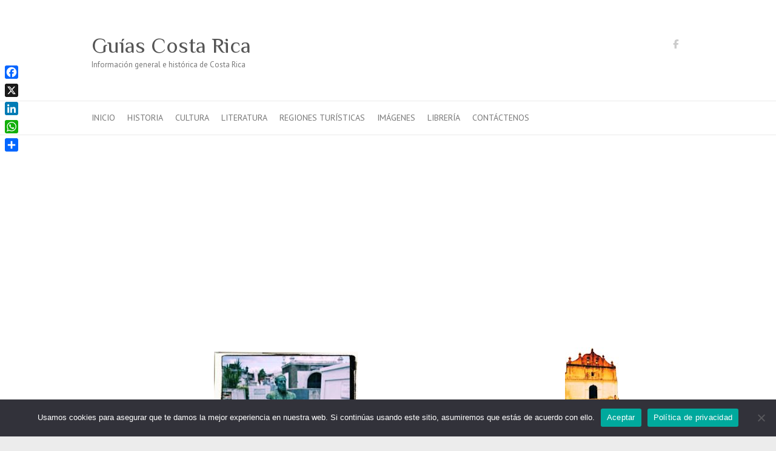

--- FILE ---
content_type: text/html; charset=UTF-8
request_url: https://guiascostarica.info/historia/el-legado-de-rafael-barroeta-y-baca/
body_size: 18843
content:

<!DOCTYPE html>
<html lang="es">
<head>

		<meta charset="UTF-8" />
	<meta name="viewport" content="width=device-width">
	<link rel="profile" href="https://gmpg.org/xfn/11" />
	<link rel="pingback" href="https://guiascostarica.info/xmlrpc.php" />	

<!-- MapPress Easy Google Maps Versión:2.95.3 (https://www.mappresspro.com) -->
<title>El legado de Rafael Barroeta y Baca &#8211; Guías Costa Rica</title>
<meta name='robots' content='max-image-preview:large' />
<!-- Etiqueta de Google (gtag.js) modo de consentimiento dataLayer añadido por Site Kit -->
<script type="text/javascript" id="google_gtagjs-js-consent-mode-data-layer">
/* <![CDATA[ */
window.dataLayer = window.dataLayer || [];function gtag(){dataLayer.push(arguments);}
gtag('consent', 'default', {"ad_personalization":"denied","ad_storage":"denied","ad_user_data":"denied","analytics_storage":"denied","functionality_storage":"denied","security_storage":"denied","personalization_storage":"denied","region":["AT","BE","BG","CH","CY","CZ","DE","DK","EE","ES","FI","FR","GB","GR","HR","HU","IE","IS","IT","LI","LT","LU","LV","MT","NL","NO","PL","PT","RO","SE","SI","SK"],"wait_for_update":500});
window._googlesitekitConsentCategoryMap = {"statistics":["analytics_storage"],"marketing":["ad_storage","ad_user_data","ad_personalization"],"functional":["functionality_storage","security_storage"],"preferences":["personalization_storage"]};
window._googlesitekitConsents = {"ad_personalization":"denied","ad_storage":"denied","ad_user_data":"denied","analytics_storage":"denied","functionality_storage":"denied","security_storage":"denied","personalization_storage":"denied","region":["AT","BE","BG","CH","CY","CZ","DE","DK","EE","ES","FI","FR","GB","GR","HR","HU","IE","IS","IT","LI","LT","LU","LV","MT","NL","NO","PL","PT","RO","SE","SI","SK"],"wait_for_update":500};
/* ]]> */
</script>
<!-- Fin de la etiqueta Google (gtag.js) modo de consentimiento dataLayer añadido por Site Kit -->
<link rel='dns-prefetch' href='//static.addtoany.com' />
<link rel='dns-prefetch' href='//www.googletagmanager.com' />
<link rel='dns-prefetch' href='//fonts.googleapis.com' />
<link rel='dns-prefetch' href='//pagead2.googlesyndication.com' />
<link rel="alternate" type="application/rss+xml" title="Guías Costa Rica &raquo; Feed" href="https://guiascostarica.info/feed/" />
<link rel="alternate" title="oEmbed (JSON)" type="application/json+oembed" href="https://guiascostarica.info/wp-json/oembed/1.0/embed?url=https%3A%2F%2Fguiascostarica.info%2Fhistoria%2Fel-legado-de-rafael-barroeta-y-baca%2F" />
<link rel="alternate" title="oEmbed (XML)" type="text/xml+oembed" href="https://guiascostarica.info/wp-json/oembed/1.0/embed?url=https%3A%2F%2Fguiascostarica.info%2Fhistoria%2Fel-legado-de-rafael-barroeta-y-baca%2F&#038;format=xml" />
<style id='wp-img-auto-sizes-contain-inline-css' type='text/css'>
img:is([sizes=auto i],[sizes^="auto," i]){contain-intrinsic-size:3000px 1500px}
/*# sourceURL=wp-img-auto-sizes-contain-inline-css */
</style>

<style id='wp-emoji-styles-inline-css' type='text/css'>

	img.wp-smiley, img.emoji {
		display: inline !important;
		border: none !important;
		box-shadow: none !important;
		height: 1em !important;
		width: 1em !important;
		margin: 0 0.07em !important;
		vertical-align: -0.1em !important;
		background: none !important;
		padding: 0 !important;
	}
/*# sourceURL=wp-emoji-styles-inline-css */
</style>
<link rel='stylesheet' id='wp-block-library-css' href='https://guiascostarica.info/wp-includes/css/dist/block-library/style.min.css?ver=6.9' type='text/css' media='all' />
<style id='global-styles-inline-css' type='text/css'>
:root{--wp--preset--aspect-ratio--square: 1;--wp--preset--aspect-ratio--4-3: 4/3;--wp--preset--aspect-ratio--3-4: 3/4;--wp--preset--aspect-ratio--3-2: 3/2;--wp--preset--aspect-ratio--2-3: 2/3;--wp--preset--aspect-ratio--16-9: 16/9;--wp--preset--aspect-ratio--9-16: 9/16;--wp--preset--color--black: #000000;--wp--preset--color--cyan-bluish-gray: #abb8c3;--wp--preset--color--white: #ffffff;--wp--preset--color--pale-pink: #f78da7;--wp--preset--color--vivid-red: #cf2e2e;--wp--preset--color--luminous-vivid-orange: #ff6900;--wp--preset--color--luminous-vivid-amber: #fcb900;--wp--preset--color--light-green-cyan: #7bdcb5;--wp--preset--color--vivid-green-cyan: #00d084;--wp--preset--color--pale-cyan-blue: #8ed1fc;--wp--preset--color--vivid-cyan-blue: #0693e3;--wp--preset--color--vivid-purple: #9b51e0;--wp--preset--gradient--vivid-cyan-blue-to-vivid-purple: linear-gradient(135deg,rgb(6,147,227) 0%,rgb(155,81,224) 100%);--wp--preset--gradient--light-green-cyan-to-vivid-green-cyan: linear-gradient(135deg,rgb(122,220,180) 0%,rgb(0,208,130) 100%);--wp--preset--gradient--luminous-vivid-amber-to-luminous-vivid-orange: linear-gradient(135deg,rgb(252,185,0) 0%,rgb(255,105,0) 100%);--wp--preset--gradient--luminous-vivid-orange-to-vivid-red: linear-gradient(135deg,rgb(255,105,0) 0%,rgb(207,46,46) 100%);--wp--preset--gradient--very-light-gray-to-cyan-bluish-gray: linear-gradient(135deg,rgb(238,238,238) 0%,rgb(169,184,195) 100%);--wp--preset--gradient--cool-to-warm-spectrum: linear-gradient(135deg,rgb(74,234,220) 0%,rgb(151,120,209) 20%,rgb(207,42,186) 40%,rgb(238,44,130) 60%,rgb(251,105,98) 80%,rgb(254,248,76) 100%);--wp--preset--gradient--blush-light-purple: linear-gradient(135deg,rgb(255,206,236) 0%,rgb(152,150,240) 100%);--wp--preset--gradient--blush-bordeaux: linear-gradient(135deg,rgb(254,205,165) 0%,rgb(254,45,45) 50%,rgb(107,0,62) 100%);--wp--preset--gradient--luminous-dusk: linear-gradient(135deg,rgb(255,203,112) 0%,rgb(199,81,192) 50%,rgb(65,88,208) 100%);--wp--preset--gradient--pale-ocean: linear-gradient(135deg,rgb(255,245,203) 0%,rgb(182,227,212) 50%,rgb(51,167,181) 100%);--wp--preset--gradient--electric-grass: linear-gradient(135deg,rgb(202,248,128) 0%,rgb(113,206,126) 100%);--wp--preset--gradient--midnight: linear-gradient(135deg,rgb(2,3,129) 0%,rgb(40,116,252) 100%);--wp--preset--font-size--small: 13px;--wp--preset--font-size--medium: 20px;--wp--preset--font-size--large: 36px;--wp--preset--font-size--x-large: 42px;--wp--preset--spacing--20: 0.44rem;--wp--preset--spacing--30: 0.67rem;--wp--preset--spacing--40: 1rem;--wp--preset--spacing--50: 1.5rem;--wp--preset--spacing--60: 2.25rem;--wp--preset--spacing--70: 3.38rem;--wp--preset--spacing--80: 5.06rem;--wp--preset--shadow--natural: 6px 6px 9px rgba(0, 0, 0, 0.2);--wp--preset--shadow--deep: 12px 12px 50px rgba(0, 0, 0, 0.4);--wp--preset--shadow--sharp: 6px 6px 0px rgba(0, 0, 0, 0.2);--wp--preset--shadow--outlined: 6px 6px 0px -3px rgb(255, 255, 255), 6px 6px rgb(0, 0, 0);--wp--preset--shadow--crisp: 6px 6px 0px rgb(0, 0, 0);}:where(.is-layout-flex){gap: 0.5em;}:where(.is-layout-grid){gap: 0.5em;}body .is-layout-flex{display: flex;}.is-layout-flex{flex-wrap: wrap;align-items: center;}.is-layout-flex > :is(*, div){margin: 0;}body .is-layout-grid{display: grid;}.is-layout-grid > :is(*, div){margin: 0;}:where(.wp-block-columns.is-layout-flex){gap: 2em;}:where(.wp-block-columns.is-layout-grid){gap: 2em;}:where(.wp-block-post-template.is-layout-flex){gap: 1.25em;}:where(.wp-block-post-template.is-layout-grid){gap: 1.25em;}.has-black-color{color: var(--wp--preset--color--black) !important;}.has-cyan-bluish-gray-color{color: var(--wp--preset--color--cyan-bluish-gray) !important;}.has-white-color{color: var(--wp--preset--color--white) !important;}.has-pale-pink-color{color: var(--wp--preset--color--pale-pink) !important;}.has-vivid-red-color{color: var(--wp--preset--color--vivid-red) !important;}.has-luminous-vivid-orange-color{color: var(--wp--preset--color--luminous-vivid-orange) !important;}.has-luminous-vivid-amber-color{color: var(--wp--preset--color--luminous-vivid-amber) !important;}.has-light-green-cyan-color{color: var(--wp--preset--color--light-green-cyan) !important;}.has-vivid-green-cyan-color{color: var(--wp--preset--color--vivid-green-cyan) !important;}.has-pale-cyan-blue-color{color: var(--wp--preset--color--pale-cyan-blue) !important;}.has-vivid-cyan-blue-color{color: var(--wp--preset--color--vivid-cyan-blue) !important;}.has-vivid-purple-color{color: var(--wp--preset--color--vivid-purple) !important;}.has-black-background-color{background-color: var(--wp--preset--color--black) !important;}.has-cyan-bluish-gray-background-color{background-color: var(--wp--preset--color--cyan-bluish-gray) !important;}.has-white-background-color{background-color: var(--wp--preset--color--white) !important;}.has-pale-pink-background-color{background-color: var(--wp--preset--color--pale-pink) !important;}.has-vivid-red-background-color{background-color: var(--wp--preset--color--vivid-red) !important;}.has-luminous-vivid-orange-background-color{background-color: var(--wp--preset--color--luminous-vivid-orange) !important;}.has-luminous-vivid-amber-background-color{background-color: var(--wp--preset--color--luminous-vivid-amber) !important;}.has-light-green-cyan-background-color{background-color: var(--wp--preset--color--light-green-cyan) !important;}.has-vivid-green-cyan-background-color{background-color: var(--wp--preset--color--vivid-green-cyan) !important;}.has-pale-cyan-blue-background-color{background-color: var(--wp--preset--color--pale-cyan-blue) !important;}.has-vivid-cyan-blue-background-color{background-color: var(--wp--preset--color--vivid-cyan-blue) !important;}.has-vivid-purple-background-color{background-color: var(--wp--preset--color--vivid-purple) !important;}.has-black-border-color{border-color: var(--wp--preset--color--black) !important;}.has-cyan-bluish-gray-border-color{border-color: var(--wp--preset--color--cyan-bluish-gray) !important;}.has-white-border-color{border-color: var(--wp--preset--color--white) !important;}.has-pale-pink-border-color{border-color: var(--wp--preset--color--pale-pink) !important;}.has-vivid-red-border-color{border-color: var(--wp--preset--color--vivid-red) !important;}.has-luminous-vivid-orange-border-color{border-color: var(--wp--preset--color--luminous-vivid-orange) !important;}.has-luminous-vivid-amber-border-color{border-color: var(--wp--preset--color--luminous-vivid-amber) !important;}.has-light-green-cyan-border-color{border-color: var(--wp--preset--color--light-green-cyan) !important;}.has-vivid-green-cyan-border-color{border-color: var(--wp--preset--color--vivid-green-cyan) !important;}.has-pale-cyan-blue-border-color{border-color: var(--wp--preset--color--pale-cyan-blue) !important;}.has-vivid-cyan-blue-border-color{border-color: var(--wp--preset--color--vivid-cyan-blue) !important;}.has-vivid-purple-border-color{border-color: var(--wp--preset--color--vivid-purple) !important;}.has-vivid-cyan-blue-to-vivid-purple-gradient-background{background: var(--wp--preset--gradient--vivid-cyan-blue-to-vivid-purple) !important;}.has-light-green-cyan-to-vivid-green-cyan-gradient-background{background: var(--wp--preset--gradient--light-green-cyan-to-vivid-green-cyan) !important;}.has-luminous-vivid-amber-to-luminous-vivid-orange-gradient-background{background: var(--wp--preset--gradient--luminous-vivid-amber-to-luminous-vivid-orange) !important;}.has-luminous-vivid-orange-to-vivid-red-gradient-background{background: var(--wp--preset--gradient--luminous-vivid-orange-to-vivid-red) !important;}.has-very-light-gray-to-cyan-bluish-gray-gradient-background{background: var(--wp--preset--gradient--very-light-gray-to-cyan-bluish-gray) !important;}.has-cool-to-warm-spectrum-gradient-background{background: var(--wp--preset--gradient--cool-to-warm-spectrum) !important;}.has-blush-light-purple-gradient-background{background: var(--wp--preset--gradient--blush-light-purple) !important;}.has-blush-bordeaux-gradient-background{background: var(--wp--preset--gradient--blush-bordeaux) !important;}.has-luminous-dusk-gradient-background{background: var(--wp--preset--gradient--luminous-dusk) !important;}.has-pale-ocean-gradient-background{background: var(--wp--preset--gradient--pale-ocean) !important;}.has-electric-grass-gradient-background{background: var(--wp--preset--gradient--electric-grass) !important;}.has-midnight-gradient-background{background: var(--wp--preset--gradient--midnight) !important;}.has-small-font-size{font-size: var(--wp--preset--font-size--small) !important;}.has-medium-font-size{font-size: var(--wp--preset--font-size--medium) !important;}.has-large-font-size{font-size: var(--wp--preset--font-size--large) !important;}.has-x-large-font-size{font-size: var(--wp--preset--font-size--x-large) !important;}
/*# sourceURL=global-styles-inline-css */
</style>

<style id='classic-theme-styles-inline-css' type='text/css'>
/*! This file is auto-generated */
.wp-block-button__link{color:#fff;background-color:#32373c;border-radius:9999px;box-shadow:none;text-decoration:none;padding:calc(.667em + 2px) calc(1.333em + 2px);font-size:1.125em}.wp-block-file__button{background:#32373c;color:#fff;text-decoration:none}
/*# sourceURL=/wp-includes/css/classic-themes.min.css */
</style>
<link rel='stylesheet' id='contact-form-7-css' href='https://guiascostarica.info/wp-content/plugins/contact-form-7/includes/css/styles.css?ver=6.1.4' type='text/css' media='all' />
<link rel='stylesheet' id='cookie-notice-front-css' href='https://guiascostarica.info/wp-content/plugins/cookie-notice/css/front.min.css?ver=2.5.11' type='text/css' media='all' />
<link rel='stylesheet' id='mappress-leaflet-css' href='https://guiascostarica.info/wp-content/plugins/mappress-google-maps-for-wordpress/lib/leaflet/leaflet.css?ver=1.7.1' type='text/css' media='all' />
<link rel='stylesheet' id='mappress-css' href='https://guiascostarica.info/wp-content/plugins/mappress-google-maps-for-wordpress/css/mappress.css?ver=2.95.3' type='text/css' media='all' />
<link rel='stylesheet' id='sow-button-base-css' href='https://guiascostarica.info/wp-content/plugins/so-widgets-bundle/widgets/button/css/style.css?ver=1.70.4' type='text/css' media='all' />
<link rel='stylesheet' id='sow-button-flat-36e22cfc6189-css' href='https://guiascostarica.info/wp-content/uploads/siteorigin-widgets/sow-button-flat-36e22cfc6189.css?ver=6.9' type='text/css' media='all' />
<link rel='stylesheet' id='sow-button-flat-66466acb9e12-css' href='https://guiascostarica.info/wp-content/uploads/siteorigin-widgets/sow-button-flat-66466acb9e12.css?ver=6.9' type='text/css' media='all' />
<link rel='stylesheet' id='font-awesome-css' href='https://guiascostarica.info/wp-content/plugins/tm-timeline/css/font-awesome.min.css?ver=4.6.3' type='text/css' media='all' />
<link rel='stylesheet' id='tm-timeline-css-css' href='https://guiascostarica.info/wp-content/plugins/tm-timeline/css/tm-timeline.css?ver=1.1.1' type='text/css' media='all' />
<link rel='stylesheet' id='crp-style-rounded-thumbs-css' href='https://guiascostarica.info/wp-content/plugins/contextual-related-posts/css/rounded-thumbs.min.css?ver=4.1.0' type='text/css' media='all' />
<style id='crp-style-rounded-thumbs-inline-css' type='text/css'>

			.crp_related.crp-rounded-thumbs a {
				width: 150px;
                height: 150px;
				text-decoration: none;
			}
			.crp_related.crp-rounded-thumbs img {
				max-width: 150px;
				margin: auto;
			}
			.crp_related.crp-rounded-thumbs .crp_title {
				width: 100%;
			}
			
/*# sourceURL=crp-style-rounded-thumbs-inline-css */
</style>
<link rel='stylesheet' id='attitude_style-css' href='https://guiascostarica.info/wp-content/themes/attitude/style.css?ver=6.9' type='text/css' media='all' />
<link rel='stylesheet' id='attitude-font-awesome-css' href='https://guiascostarica.info/wp-content/themes/attitude/font-awesome/css/all.min.css?ver=6.9' type='text/css' media='all' />
<link rel='stylesheet' id='google_fonts-css' href='//fonts.googleapis.com/css?family=PT+Sans%7CPhilosopher&#038;ver=6.9' type='text/css' media='all' />
<link rel='stylesheet' id='ngg_trigger_buttons-css' href='https://guiascostarica.info/wp-content/plugins/nextgen-gallery/static/GalleryDisplay/trigger_buttons.css?ver=4.0.3' type='text/css' media='all' />
<link rel='stylesheet' id='photocrati-nextgen_pro_lightbox-0-css' href='https://guiascostarica.info/wp-content/plugins/nextgen-gallery-plus/static/Lightbox/style.css?ver=4.0.3' type='text/css' media='all' />
<link rel='stylesheet' id='photocrati-nextgen_pro_lightbox-1-css' href='https://guiascostarica.info/wp-content/plugins/nextgen-gallery-plus/static/Lightbox/theme/galleria.nextgen_pro_lightbox.css?ver=4.0.3' type='text/css' media='all' />
<link rel='stylesheet' id='fontawesome_v4_shim_style-css' href='https://guiascostarica.info/wp-content/plugins/nextgen-gallery/static/FontAwesome/css/v4-shims.min.css?ver=6.9' type='text/css' media='all' />
<link rel='stylesheet' id='fontawesome-css' href='https://guiascostarica.info/wp-content/plugins/nextgen-gallery/static/FontAwesome/css/all.min.css?ver=6.9' type='text/css' media='all' />
<link rel='stylesheet' id='animations.css-css' href='https://guiascostarica.info/wp-content/plugins/nextgen-gallery-plus/static/Display/Animations/animate.min.css?ver=4.1.1' type='text/css' media='all' />
<link rel='stylesheet' id='nextgen_pagination_style-css' href='https://guiascostarica.info/wp-content/plugins/nextgen-gallery/static/GalleryDisplay/pagination_style.css?ver=4.0.3' type='text/css' media='all' />
<link rel='stylesheet' id='nextgen_basic_thumbnails_style-css' href='https://guiascostarica.info/wp-content/plugins/nextgen-gallery/static/Thumbnails/nextgen_basic_thumbnails.css?ver=4.0.3' type='text/css' media='all' />
<link rel='stylesheet' id='nextgen_widgets_style-css' href='https://guiascostarica.info/wp-content/plugins/nextgen-gallery/static/Widget/display.css?ver=4.0.3' type='text/css' media='all' />
<link rel='stylesheet' id='addtoany-css' href='https://guiascostarica.info/wp-content/plugins/add-to-any/addtoany.min.css?ver=1.16' type='text/css' media='all' />
<script type="text/javascript" id="addtoany-core-js-before">
/* <![CDATA[ */
window.a2a_config=window.a2a_config||{};a2a_config.callbacks=[];a2a_config.overlays=[];a2a_config.templates={};a2a_localize = {
	Share: "Compartir",
	Save: "Guardar",
	Subscribe: "Suscribir",
	Email: "Correo electrónico",
	Bookmark: "Marcador",
	ShowAll: "Mostrar todo",
	ShowLess: "Mostrar menos",
	FindServices: "Encontrar servicio(s)",
	FindAnyServiceToAddTo: "Encuentra al instante cualquier servicio para añadir a",
	PoweredBy: "Funciona con",
	ShareViaEmail: "Compartir por correo electrónico",
	SubscribeViaEmail: "Suscribirse a través de correo electrónico",
	BookmarkInYourBrowser: "Añadir a marcadores de tu navegador",
	BookmarkInstructions: "Presiona «Ctrl+D» o «\u2318+D» para añadir esta página a marcadores",
	AddToYourFavorites: "Añadir a tus favoritos",
	SendFromWebOrProgram: "Enviar desde cualquier dirección o programa de correo electrónico ",
	EmailProgram: "Programa de correo electrónico",
	More: "Más&#8230;",
	ThanksForSharing: "¡Gracias por compartir!",
	ThanksForFollowing: "¡Gracias por seguirnos!"
};


//# sourceURL=addtoany-core-js-before
/* ]]> */
</script>
<script type="text/javascript" defer src="https://static.addtoany.com/menu/page.js" id="addtoany-core-js"></script>
<script type="text/javascript" src="https://guiascostarica.info/wp-includes/js/jquery/jquery.min.js?ver=3.7.1" id="jquery-core-js"></script>
<script type="text/javascript" src="https://guiascostarica.info/wp-includes/js/jquery/jquery-migrate.min.js?ver=3.4.1" id="jquery-migrate-js"></script>
<script type="text/javascript" defer src="https://guiascostarica.info/wp-content/plugins/add-to-any/addtoany.min.js?ver=1.1" id="addtoany-jquery-js"></script>
<script type="text/javascript" id="cookie-notice-front-js-before">
/* <![CDATA[ */
var cnArgs = {"ajaxUrl":"https:\/\/guiascostarica.info\/wp-admin\/admin-ajax.php","nonce":"7e5514ec00","hideEffect":"fade","position":"bottom","onScroll":false,"onScrollOffset":100,"onClick":false,"cookieName":"cookie_notice_accepted","cookieTime":2592000,"cookieTimeRejected":2592000,"globalCookie":false,"redirection":false,"cache":true,"revokeCookies":false,"revokeCookiesOpt":"automatic"};

//# sourceURL=cookie-notice-front-js-before
/* ]]> */
</script>
<script type="text/javascript" src="https://guiascostarica.info/wp-content/plugins/cookie-notice/js/front.min.js?ver=2.5.11" id="cookie-notice-front-js"></script>
<script type="text/javascript" src="https://guiascostarica.info/wp-content/themes/attitude/library/js/scripts.js?ver=6.9" id="attitude-scripts-js"></script>
<script type="text/javascript" src="https://guiascostarica.info/wp-content/themes/attitude/library/js/backtotop.js?ver=6.9" id="backtotop-js"></script>
<script type="text/javascript" id="photocrati_ajax-js-extra">
/* <![CDATA[ */
var photocrati_ajax = {"url":"https://guiascostarica.info/index.php?photocrati_ajax=1","rest_url":"https://guiascostarica.info/wp-json/","wp_home_url":"https://guiascostarica.info","wp_site_url":"https://guiascostarica.info","wp_root_url":"https://guiascostarica.info","wp_plugins_url":"https://guiascostarica.info/wp-content/plugins","wp_content_url":"https://guiascostarica.info/wp-content","wp_includes_url":"https://guiascostarica.info/wp-includes/","ngg_param_slug":"nggallery","rest_nonce":"89f60ea1cc"};
//# sourceURL=photocrati_ajax-js-extra
/* ]]> */
</script>
<script type="text/javascript" src="https://guiascostarica.info/wp-content/plugins/nextgen-gallery/static/Legacy/ajax.min.js?ver=4.0.3" id="photocrati_ajax-js"></script>
<script type="text/javascript" src="https://guiascostarica.info/wp-content/plugins/nextgen-gallery/static/FontAwesome/js/v4-shims.min.js?ver=5.3.1" id="fontawesome_v4_shim-js"></script>
<script type="text/javascript" defer crossorigin="anonymous" data-auto-replace-svg="false" data-keep-original-source="false" data-search-pseudo-elements src="https://guiascostarica.info/wp-content/plugins/nextgen-gallery/static/FontAwesome/js/all.min.js?ver=5.3.1" id="fontawesome-js"></script>
<script type="text/javascript" src="https://guiascostarica.info/wp-content/plugins/nextgen-gallery-plus/static/DisplayTypes/Galleria/galleria-1.6.1.js?ver=1.6.1" id="ngg_galleria-js"></script>
<script type="text/javascript" src="https://guiascostarica.info/wp-content/plugins/nextgen-gallery-plus/static/DisplayTypes/Galleria/ngg_galleria.js?ver=1.16.2" id="ngg_galleria_init-js"></script>
<script type="text/javascript" src="https://guiascostarica.info/wp-content/plugins/nextgen-gallery/static/Thumbnails/nextgen_basic_thumbnails.js?ver=4.0.3" id="nextgen_basic_thumbnails_script-js"></script>
<script type="text/javascript" src="https://guiascostarica.info/wp-content/plugins/nextgen-gallery/static/Thumbnails/ajax_pagination.js?ver=4.0.3" id="nextgen-basic-thumbnails-ajax-pagination-js"></script>

<!-- Fragmento de código de la etiqueta de Google (gtag.js) añadida por Site Kit -->
<!-- Fragmento de código de Google Analytics añadido por Site Kit -->
<script type="text/javascript" src="https://www.googletagmanager.com/gtag/js?id=G-FWRD4KPPW5" id="google_gtagjs-js" async></script>
<script type="text/javascript" id="google_gtagjs-js-after">
/* <![CDATA[ */
window.dataLayer = window.dataLayer || [];function gtag(){dataLayer.push(arguments);}
gtag("set","linker",{"domains":["guiascostarica.info"]});
gtag("js", new Date());
gtag("set", "developer_id.dZTNiMT", true);
gtag("config", "G-FWRD4KPPW5");
//# sourceURL=google_gtagjs-js-after
/* ]]> */
</script>
<link rel="https://api.w.org/" href="https://guiascostarica.info/wp-json/" /><link rel="alternate" title="JSON" type="application/json" href="https://guiascostarica.info/wp-json/wp/v2/posts/6610" /><link rel="EditURI" type="application/rsd+xml" title="RSD" href="https://guiascostarica.info/xmlrpc.php?rsd" />
<meta name="generator" content="WordPress 6.9" />
<link rel="canonical" href="https://guiascostarica.info/historia/el-legado-de-rafael-barroeta-y-baca/" />
<link rel='shortlink' href='https://guiascostarica.info/?p=6610' />
<!-- start Simple Custom CSS and JS -->
<style type="text/css">
.entry-title {
   display: none;
}

</style>
<!-- end Simple Custom CSS and JS -->
<meta name="generator" content="Site Kit by Google 1.170.0" /><script async src="//pagead2.googlesyndication.com/pagead/js/adsbygoogle.js"></script>
<script>
     (adsbygoogle = window.adsbygoogle || []).push({
          google_ad_client: "ca-pub-8260536439031339",
          enable_page_level_ads: true
     });
</script><style type="text/css">
			.wpsdc-drop-cap {
				float : left;				
				padding : 0.25em 0.05em 0.25em 0;				
				font-size : 5em;
				line-height : 0.4em;}
		</style>
<!-- Metaetiquetas de Google AdSense añadidas por Site Kit -->
<meta name="google-adsense-platform-account" content="ca-host-pub-2644536267352236">
<meta name="google-adsense-platform-domain" content="sitekit.withgoogle.com">
<!-- Acabar con las metaetiquetas de Google AdSense añadidas por Site Kit -->

<!-- Fragmento de código de Google Adsense añadido por Site Kit -->
<script type="text/javascript" async="async" src="https://pagead2.googlesyndication.com/pagead/js/adsbygoogle.js?client=ca-pub-8260536439031339&amp;host=ca-host-pub-2644536267352236" crossorigin="anonymous"></script>

<!-- Final del fragmento de código de Google Adsense añadido por Site Kit -->

</head>

<body data-rsssl=1 class="wp-singular post-template-default single single-post postid-6610 single-format-standard wp-theme-attitude cookies-not-set  wide-layout">
		
	<div class="wrapper">
				<header id="branding" >
				
	<div class="container clearfix">
		<div class="hgroup-wrap clearfix">
			<section class="hgroup-right">
			
			<div class="social-profiles clearfix">
				<ul><li class="facebook"><a href="https://www.facebook.com/guiascostarica" title="Guías Costa Rica en Facebook" target="_blank" rel="noopener noreferrer">Guías Costa Rica Facebook</a></li>
			</ul>
			</div><!-- .social-profiles -->				<button class="menu-toggle">Menú adaptable</button>
			</section><!-- .hgroup-right -->	
				<hgroup id="site-logo" class="clearfix">
																		<h2 id="site-title"> 
								<a href="https://guiascostarica.info/" title="Guías Costa Rica" rel="home">
									Guías Costa Rica								</a>
							</h2>
														<h2 id="site-description">Información general e histórica de Costa Rica</h2>
																
				</hgroup><!-- #site-logo -->
			
		</div><!-- .hgroup-wrap -->
	</div><!-- .container -->	
		
	<nav id="access" class="clearfix">
					<div class="container clearfix"><ul class="root"><li id="menu-item-70" class="menu-item menu-item-type-custom menu-item-object-custom menu-item-home menu-item-70"><a href="https://guiascostarica.info">Inicio</a></li>
<li id="menu-item-1234" class="menu-item menu-item-type-post_type menu-item-object-page menu-item-1234"><a href="https://guiascostarica.info/historia/historia-de-costa-rica/">Historia</a></li>
<li id="menu-item-1233" class="menu-item menu-item-type-post_type menu-item-object-page menu-item-1233"><a href="https://guiascostarica.info/cultura/costumbres/">Cultura</a></li>
<li id="menu-item-1475" class="menu-item menu-item-type-post_type menu-item-object-page menu-item-1475"><a href="https://guiascostarica.info/literatura/literaturacr/">Literatura</a></li>
<li id="menu-item-9518" class="menu-item menu-item-type-custom menu-item-object-custom menu-item-9518"><a href="https://expreso.co.cr/">Regiones turísticas</a></li>
<li id="menu-item-2755" class="menu-item menu-item-type-post_type menu-item-object-page menu-item-2755"><a href="https://guiascostarica.info/imagenes/">Imágenes</a></li>
<li id="menu-item-1358" class="menu-item menu-item-type-custom menu-item-object-custom menu-item-1358"><a href="https://guiascostarica.info/edel/" title="Editorial Electrónica">Librería</a></li>
<li id="menu-item-502" class="menu-item menu-item-type-post_type menu-item-object-page menu-item-502"><a href="https://guiascostarica.info/contactenos/">Contáctenos</a></li>
</ul></div><!-- .container -->
					</nav><!-- #access --> 		
				</header>
		
				<div id="main" class="container clearfix">

<div id="container">
	

<div id="primary">
   <div id="content">	<section id="post-6610" class="post-6610 post type-post status-publish format-standard has-post-thumbnail hentry category-historia">
		<article>

			
			<header class="entry-header">
    			<h1 class="entry-title">
    				El legado de Rafael Barroeta y Baca    			</h1><!-- .entry-title -->
  			</header>

  			
  			
  			<div class="entry-content clearfix">
    			<style type="text/css">.fb-comments,.fb-comments span,.fb-comments span iframe[style]{min-width:100%!important;width:100%!important}</style><div id="fb-root"></div><p><img fetchpriority="high" decoding="async" src="https://guiascostarica.info/wp-content/uploads/2019/04/barroeta01a-237x300.jpg" alt="Rafael Barroeta Baca" width="237" height="300" class="aligncenter size-medium wp-image-6613" /></p>
<h3 align="center"><span style="color: #385ca5;"><b>El legado de Rafael Barroeta y Baca</b></span></h3>
<p>Don Rafael Barroeta y Baca, quien nació en Cartago en 1798 y murió en Esparza en 1880, logró amasar una gran fortuna pero no tuvo a quien dejársela. Se casó dos veces, la primera con Rosario Guardia Robles (tía de don Tomás Guardia) y la segunda con Trinidad Gutiérrez, pero con ninguna de sus esposas tuvo hijos. Tampoco se sabe que los haya tenido fuera del matrimonio.</p>
<p>En su testamento fue muy generoso (tenía con qué) y repartió entre sus parientes y los de sus dos esposas, las enormes e inmensamente productivas propiedades que tenía a lo largo y ancho del país. En las tierras de Barroeta, quien era dueño de fincas de café, cacao, caña de azúcar y ganado, podría decirse que no se ponía el sol. Era suyo El Cacao de Alajuela y la Finca Catalina en Guanacaste.</p>
<p>En dinero en efectivo también dejó grandes partidas. A un primo lejano, al que casi no frecuentaba, le legó quinientos pesos que, seguramente, debieron haberle hecho su vida más fácil.</p>
<p>Barroeta, quien tal parece sufrió mucho por no haber tenido descendencia, en la cláusula quinta de su testamento dispuso que los cien mil pesos que tenía depositados en el banco se convirtieran en un fondo de becas para la juventud. Para poner el monto en perspectiva, hay que anotar que, en aquella época, una maestra de escuela no llegaba a ganar ni treinta pesos al mes y el sueldo de un funcionario de alto rango era de cincuenta pesos mensuales. Utilizando esa referencia, los cien mil pesos de Barroeta en 1880, serían más o menos como mil millones de colones del año 2000, es decir, unos dos millones de dólares.</p>
<p>En los libros de historia de Costa Rica, Barroeta es recordado por haber roto su espada en <a href="https://guiascostarica.info/acontecimientos/el-pacto-del-jocote/">El Jocote</a>. En 1842, Braulio Carrillo envió a Vicente Villaseñor al mando de setecientos hombres a repeler la invasión de Francisco Morazán. Villaseñor, en vez de detener el avance del general hondureño, pactó con él. Se oyó la voz de un oficial que dijo: «Hemos venido aquí a pelear, no a pactar.» Era Barroeta, quien quebró su espada, se marchó del sitio y acabó luchando en la clandestinidad contra Morazán.</p>
<p>También los historiadores suelen recordar el papel de Barroeta como designado (vicepresidente diríamos hoy) de su sobrino Tomás Guardia Gutiérrez. En algún momento, durante la larga dictadura del General, don Rafael Barroeta ejerció interinamente la Presidencia de la República.</p>
<p><a href="https://guiascostarica.info/wp-content/uploads/2019/04/barroeta02.jpg"><img decoding="async" src="https://guiascostarica.info/wp-content/uploads/2019/04/barroeta02-275x300.jpg" alt="Rafael Barroeta Baca" width="275" height="300" class="aligncenter size-medium wp-image-6615" srcset="https://guiascostarica.info/wp-content/uploads/2019/04/barroeta02-275x300.jpg 275w, https://guiascostarica.info/wp-content/uploads/2019/04/barroeta02.jpg 733w" sizes="(max-width: 275px) 100vw, 275px" /></a></p>
<p>Curiosamente, los historiadores no le han prestado mucha atención al legado de Barroeta y el fondo de becas que creó. El único libro que se refiere al tema es uno muy modesto, titulado La Institución Barroeta, publicado en 1969 por Jorge Murillo Chaves. Se trata más bien de un folleto en que hace un breve resumen histórico, defiende las pretensiones de un par de ancianos de los que se hablará más adelante y brinda una lista de los beneficiarios del fondo de becas.</p>
<p>El libro tiene cierto tono de denuncia, ya que los becados, a quienes se llama «pupilos», no eran precisamente jóvenes necesitados, sino hijos de familias de renombre que llegaron a ser presidentes, ministros, magistrados, empresarios o intelectuales, mientras que los únicos parientes de Barroeta que aún vivían cuando se hizo la publicación, eran unos ancianos sumidos en la pobreza extrema.</p>
<p>La lista de pupilos que, entre 1880 y 1969, recibieron en su juventud los beneficios del legado, es un desfile de celebridades en el que figuran dos expresidentes de la República (Rafael Ángel Calderón Guardia y Abel Pacheco), un presidente de la Corte Suprema de Justicia (Víctor Guardia Quirós), ministros de diversas carteras (Gonzalo Facio, don Claudio Volio Guardia, Carlos José Gutiérrez, Benjamín Piza Carranza, Fernando Volio Jiménez), distinguidos intelectuales (Rodrigo Facio, Luis Demetrio Tinoco, Jaime Solera Bennet, Claudio Gutiérrez Carranza), destacados médicos (Manuel Aguilar Bonilla, Carlos Gutiérrez Cañas, Jaime Gutiérrez Góngora, Rogelio Pardo Evans), poetas (Juan Antillón Montealegre, Willy Sáenz Patterson, Ricardo Ulloa Garay), el escritor don Joaquín Gutiérrez, el escultor Hernán González, el abogado y expresidente del periódico La Nación don Fernán Vargas Rohrmoser y hasta el recordado presentador de televisión Carlos Alberto Patiño. Era común que quienes habían sido pupilos buscaran también el beneficio para otros miembros de la familia, por lo que la repetición de apellidos, entre hermanos, hijos, sobrinos y primos es frecuente. Todos los hermanos Gutiérrez Ross, entre ellos Francisco de Paula, don Paco, el padre de don Joaquín, fueron pupilos. Los hermanos de don Joaquín Gutiérrez también. El padre del Dr. Gutiérrez Cañas, don Carlos Gutiérrez Urtecho, el famoso Canducho, también fue pupilo, así como Paco, el hermano del Dr. Calderón Guardia. El presidente José Joaquín Trejos Fernández no fue pupilo, pero sus hijos Diego, Juan José y Carlos sí.</p>
<p>Don Claudio Volio Guardia comentó en una oportunidad que ser pupilo de la Institución Barroeta era más un honor que un beneficio. Las becas se otorgaban a jóvenes inteligentes y buenos estudiantes a los que se les veía un futuro prometedor. Las normas de selección, establecidas en el propio testamento de don Rafael Barroeta, disponían que para ser candidato era requisito demostrar ser pariente del propio don Rafael o de alguna de sus dos esposas. De ahí que los pupilos fueran niños bien y no jóvenes necesitados. A los elegidos, según el testamento, se les abría una cuenta en un banco en la que se le depositaban cinco pesos (a partir del Siglo XX cinco colones) al mes y, cuando cumplían veinticinco años de edad se les entregaba el capital y los intereses acumulados para que iniciaran su vida profesional.</p>
<p><a href="https://guiascostarica.info/wp-content/uploads/2019/04/barroeta03.jpg"><img decoding="async" src="https://guiascostarica.info/wp-content/uploads/2019/04/barroeta03-276x300.jpg" alt="Rafael Barroeta Baca" width="276" height="300" class="aligncenter size-medium wp-image-6614" srcset="https://guiascostarica.info/wp-content/uploads/2019/04/barroeta03-276x300.jpg 276w, https://guiascostarica.info/wp-content/uploads/2019/04/barroeta03.jpg 735w" sizes="(max-width: 276px) 100vw, 276px" /></a></p>
<p>Hubo intentos bien intencionados de cambiar las reglas del juego. Incluso se pensó en algún momento en utilizar el capital de la Institución para fundar un colegio de artes y oficios, pero la Junta que administraba los fondos consideró que eso sería alterar la voluntad que, de manera muy detallada, había manifestado don Rafael en su testamento.</p>
<p>La historia de los viejitos es triste. En los años sesenta, los hermanos Rafael y Carmelina, quienes vivían en una casa de piso de tierra en el cantón de Belén, no tenían un centavo, estaban muy ancianos para poder trabajar y malvivían gracias a la ayuda de los vecinos, eran las dos únicas personas de apellido Barroeta en Costa Rica. Les indignaba vivir en la miseria cuando existía un capital enorme, legado por Rafael Barroeta, cuyas utilidades se destinaban a brindar una ayuda casi simbólica a jóvenes que no la necesitaban. En ocho oportunidades, la primera en 1898 y la última en 1966, los pretendidos parientes pobres solicitaron ayuda económica a la Junta que administraba el fondo. Dichas peticiones fueron rechazadas. El fondo no había sido creado para ayudar a familiares lejanos de don Rafael, sino para becar a estudiantes. Incluso en el caso de que tuvieran algún parentesco con el fundador de la obra, ya él mismo, en su propio testamento, había legado otras partidas a sus familiares. La última vez que el par de hermanos, ya en una verdadera situación desesperada, pidieron una pensión para su vejez, la Junta, ablandándose un poco, les solicitó que demostraran ser parientes de don Rafael Barroeta y Baca. El par de ancianos contó con la ayuda desinteresada de varios abogados pero no lograron aportar los documentos necesarios. En los registros de bautizos y matrimonios del Archivo Eclesiástico, no encontraron nada que los relacionara con don Rafael. El Registro Civil se había fundado en 1888, por lo que ninguno de los involucrados estaba inscrito. En un arrebato puramente emocional, los abogados que ayudaban a los ancianos pidieron a la Junta que pasara por alto la falta de prueba y no la exigiera. Ellos aseguraban ser parientes de Rafael Barroeta pero no podían demostrarlo porque no había cómo. Uno experimenta una sensación de gran tristeza y compasión al leer en el libro los alegatos de un abogado, que por su profesión sabe que lo que vale en un proceso son las pruebas, argumentando razones sacadas de la manga (o del corazón) para pedir a la Junta que en vez de pedir pruebas acepte como un hecho lo que solo es un supuesto.</p>
<p>La Junta no cedió. Los ancianos, que perdieron su última esperanza de vivir una vejez con sus necesidades cubiertas, aunque resignados ante los hechos, atribuyeron sus penurias a la rigidez de la Junta. En su mente, el capital de su supuesto tío bisabuelo les pertenecía y se lo quitaron.</p>
<p>La Junta era tan apegada a la letra del testamento que nunca actualizó el monto de la beca. A finales del siglo XIX, que le depositaran a un muchacho cinco pesos al mes, le permitía ir formando un patrimonio modesto pero considerable. Conforme fue avanzando el Siglo XX, los cinco colones de la beca, se iban convirtiendo cada vez más en un aporte simbólico. En los años sesenta, equivalía como a un dólar al mes. El tipo de cambio se mantuvo en seis colones por dólar durante muchos años. Luego pasó a ocho colones con sesenta céntimos. En los años ochenta llegó a cuarenta colones y en los años noventa a cien. Supongo que, por la devaluación, las becas de Barroeta dejaron de darse o, más bien, de solicitarse. En la actualidad nadie se tomaría la molestia de elaborar su árbol genealógico para demostrar que es pariente de Rafael Barroeta o una de sus esposas con el objetivo de que a su hijo le depositen cinco colones al mes, que hoy es menos de un centavo de dólar.</p>
<p>Mientras las becas se hacían cada vez más modestas, el capital, que ya era enorme desde el inicio, iba creciendo gracias a los intereses.</p>
<p>Ya en los años veinte, los dividendos del fondo llegaban a ser varios miles de colones al mes y a los pupilos se les mantuvo la asignación de cinco colones a cada uno. Con un interés compuesto, por bajo que sea, es posible que el principal se duplique cada diez años.</p>
<p>Como la gran frustración de don Rafael Barroeta y Baca fue no haber tenido hijos, dejó escrito en su testamento que si, por agradecimiento al apoyo recibido, alguno de sus pupilos deseaba agregar el apellido Barroeta a los suyos, contaba con su permiso. De más está decir que ninguno de los pupilos tomó en serio la propuesta. Al cumplir los veinticinco años de edad, lo que recibían apenas les alcanzaba para invitar a unos tragos a los amigos.</p>
<p>La tumba en el Cementerio General, con una lápida que reza: «Rafael Barroeta Baca, Bienhechor de la Juventud», ni el monumento en el Parque España, con un busto realizado por Juan Ramón Bonilla, han sido nunca objeto de homenajes. El pobre (es un decir) de don Rafael Barroeta y Baca, pese a su deseo de perpetuar su nombre, ha caído en el olvido.</p>
<p>¿Qué pasó con la institución que se fundó con su legado? y, más importante, ¿a dónde fue a parar el capital? He aquí una buena tarea para un historiador.</p>
<p><a href="https://guiascostarica.info/wp-content/uploads/2019/04/barroeta01_InPixio.jpg"><img loading="lazy" decoding="async" src="https://guiascostarica.info/wp-content/uploads/2019/04/barroeta01_InPixio-226x300.jpg" alt="Rafael Barroeta Baca" width="226" height="300" class="aligncenter size-medium wp-image-6612" srcset="https://guiascostarica.info/wp-content/uploads/2019/04/barroeta01_InPixio-226x300.jpg 226w, https://guiascostarica.info/wp-content/uploads/2019/04/barroeta01_InPixio.jpg 451w" sizes="auto, (max-width: 226px) 100vw, 226px" /></a></p>
<p><em>Francisco León Chacón</em></p>
<div class="crp_related     crp-rounded-thumbs"><h3>Entras relacionadas:</h3><ul><li><a href="https://guiascostarica.info/acontecimientos/el-pacto-del-jocote/"     class="crp_link post-6604"><figure><img width="150" height="113" src="https://guiascostarica.info/wp-content/uploads/2019/04/jocote03.webp" class="crp_featured crp_thumb crp_thumbnail" alt="Pacto del Jocote" style="" title="El Pacto del Jocote" srcset="https://guiascostarica.info/wp-content/uploads/2019/04/jocote03.webp 800w, https://guiascostarica.info/wp-content/uploads/2019/04/jocote03-300x225.webp 300w" sizes="(max-width: 150px) 100vw, 150px" srcset="https://guiascostarica.info/wp-content/uploads/2019/04/jocote03.webp 800w, https://guiascostarica.info/wp-content/uploads/2019/04/jocote03-300x225.webp 300w" /></figure><span class="crp_title">El Pacto del Jocote</span></a></li><li><a href="https://guiascostarica.info/personajes/rafel-angel-calderon-guardia/"     class="crp_link post-708"><figure><img width="113" height="150" src="https://guiascostarica.info/wp-content/uploads/2013/07/calderon1.jpg" class="crp_featured crp_thumb crp_thumbnail" alt="Rafel Angel Calderón" style="" title="Rafel Angel Calderón Guardia" /></figure><span class="crp_title">Rafel Angel Calderón Guardia</span></a></li><li><a href="https://guiascostarica.info/gobernantes/rafael-angel-calderon-guardia/"     class="crp_link post-175"><figure><img width="130" height="148" src="https://guiascostarica.info/wp-content/uploads/2013/06/29_rafae.gif" class="crp_featured crp_thumb crp_thumbnail" alt="Rafael Angel Calderón Guardia" style="" title="Rafael Angel Calderón Guardia" /></figure><span class="crp_title">Rafael Angel Calderón Guardia</span></a></li></ul><div class="crp_clear"></div></div><div class="addtoany_share_save_container addtoany_content addtoany_content_bottom"><div class="a2a_kit a2a_kit_size_32 addtoany_list" data-a2a-url="https://guiascostarica.info/historia/el-legado-de-rafael-barroeta-y-baca/" data-a2a-title="El legado de Rafael Barroeta y Baca"><a class="a2a_button_facebook" href="https://www.addtoany.com/add_to/facebook?linkurl=https%3A%2F%2Fguiascostarica.info%2Fhistoria%2Fel-legado-de-rafael-barroeta-y-baca%2F&amp;linkname=El%20legado%20de%20Rafael%20Barroeta%20y%20Baca" title="Facebook" rel="nofollow noopener" target="_blank"></a><a class="a2a_button_x" href="https://www.addtoany.com/add_to/x?linkurl=https%3A%2F%2Fguiascostarica.info%2Fhistoria%2Fel-legado-de-rafael-barroeta-y-baca%2F&amp;linkname=El%20legado%20de%20Rafael%20Barroeta%20y%20Baca" title="X" rel="nofollow noopener" target="_blank"></a><a class="a2a_button_linkedin" href="https://www.addtoany.com/add_to/linkedin?linkurl=https%3A%2F%2Fguiascostarica.info%2Fhistoria%2Fel-legado-de-rafael-barroeta-y-baca%2F&amp;linkname=El%20legado%20de%20Rafael%20Barroeta%20y%20Baca" title="LinkedIn" rel="nofollow noopener" target="_blank"></a><a class="a2a_button_whatsapp" href="https://www.addtoany.com/add_to/whatsapp?linkurl=https%3A%2F%2Fguiascostarica.info%2Fhistoria%2Fel-legado-de-rafael-barroeta-y-baca%2F&amp;linkname=El%20legado%20de%20Rafael%20Barroeta%20y%20Baca" title="WhatsApp" rel="nofollow noopener" target="_blank"></a><a class="a2a_dd addtoany_share_save addtoany_share" href="https://www.addtoany.com/share"></a></div></div><div class='heateorFfcClear'></div><div style='width:100%;text-align:left;' class='heateor_ffc_facebook_comments'><h4 class='heateor_ffc_facebook_comments_title' style='padding:10px;font-family:Arial,Helvetica Neue,Helvetica,sans-serif;' >Comentarios Facebook</h4><script type="text/javascript">!function(e,n,t){var o,c=e.getElementsByTagName(n)[0];e.getElementById(t)||(o=e.createElement(n),o.id=t,o.src="//connect.facebook.net/es_ES/sdk.js#xfbml=1&version=v24.0",c.parentNode.insertBefore(o,c))}(document,"script","facebook-jssdk");</script><div class="fb-comments" data-href="https://guiascostarica.info/historia/el-legado-de-rafael-barroeta-y-baca/" data-colorscheme="light" data-numposts="" data-width="100%" data-order-by="social" ></div></div><div class='heateorFfcClear'></div>  			</div>
  			<div class="entry-meta-bar clearfix">	        			
    			<div class="entry-meta">
    				<span class="by-author vcard author"><span class="fn">Por <a href="https://guiascostarica.info/author/admin/">admin</a></span></span> |
    				<span class="date updated"><a href="https://guiascostarica.info/historia/el-legado-de-rafael-barroeta-y-baca/" title="7:00 pm">abril 11, 2019</a></span> |
    				             		<span class="category"><a href="https://guiascostarica.info/category/historia/" rel="category tag">Historia</a></span> |
             	 
    				 		          				
    			</div><!-- .entry-meta -->
    		</div>

  						<ul class="default-wp-page clearfix">
				<li class="previous"><a href="https://guiascostarica.info/acontecimientos/el-pacto-del-jocote/" rel="prev"><span class="meta-nav">&larr;</span> El Pacto del Jocote</a></li>
				<li class="next"><a href="https://guiascostarica.info/historia/antigua-escuela-vitalia-madrigal/" rel="next">Antigua Escuela Vitalia Madrigal <span class="meta-nav">&rarr;</span></a></li>
			</ul>
		
		</article>
	</section>
</div><!-- #content --></div><!-- #primary -->


<div id="secondary">
	

<aside id="text-5" class="widget widget_text">			<div class="textwidget"><div align=center>
<img src="https://guiascostarica.info/graficos/nicoya_sidebar.jpg" alt="Nicoya" width="89" height="100">
<br><br>
<form action="https://guiascostarica.info/buscar/" id="cse-search-box">
  <div>
    <input type="hidden" name="cx" value="partner-pub-8260536439031339:5359158978" />
    <input type="hidden" name="cof" value="FORID:10" />
    <input type="hidden" name="ie" value="UTF-8" />
    <input type="text" name="q" size="41" />
    <input type="submit" name="sa" value="Buscar" />
  </div>
</form>

<script type="text/javascript" src="https://www.google.co.cr/coop/cse/brand?form=cse-search-box&amp;lang=es"></script>
</div></div>
		</aside><aside id="nav_menu-2" class="widget widget_nav_menu"><h3 class="widget-title">Menú</h3><div class="menu-sidebar-container"><ul id="menu-sidebar" class="menu"><li id="menu-item-3542" class="menu-item menu-item-type-custom menu-item-object-custom menu-item-3542"><a href="https://guiascostarica.info/personajes/benemeritos-de-la-patria/">Beneméritos</a></li>
<li id="menu-item-1367" class="menu-item menu-item-type-taxonomy menu-item-object-category menu-item-1367"><a href="https://guiascostarica.info/category/campana-nacional/">Campaña Nacional</a></li>
<li id="menu-item-1339" class="menu-item menu-item-type-custom menu-item-object-custom menu-item-1339"><a href="https://guiascostarica.info/gobernantes/gobernantes-de-costa-rica/">Gobernantes</a></li>
<li id="menu-item-1200" class="menu-item menu-item-type-post_type menu-item-object-page menu-item-1200"><a href="https://guiascostarica.info/historia/limites-costa-rica/">Límites de Costa Rica</a></li>
<li id="menu-item-1203" class="menu-item menu-item-type-post_type menu-item-object-page menu-item-1203"><a href="https://guiascostarica.info/cultura/museos-de-costa-rica/">Museos de Costa Rica</a></li>
<li id="menu-item-1204" class="menu-item menu-item-type-post_type menu-item-object-page menu-item-1204"><a href="https://guiascostarica.info/cultura/musica-y-sonidos-de-costa-rica/">Música y sonidos de Costa Rica</a></li>
<li id="menu-item-1366" class="menu-item menu-item-type-taxonomy menu-item-object-category menu-item-1366"><a href="https://guiascostarica.info/category/personajes/">Personajes</a></li>
<li id="menu-item-10079" class="menu-item menu-item-type-custom menu-item-object-custom menu-item-10079"><a href="https://guiascostarica.info/territorial/provincias/">Provincias y cantones</a></li>
<li id="menu-item-1169" class="menu-item menu-item-type-taxonomy menu-item-object-category menu-item-1169"><a href="https://guiascostarica.info/category/simbolos/">Símbolos Nacionales</a></li>
<li id="menu-item-1172" class="menu-item menu-item-type-taxonomy menu-item-object-category menu-item-1172"><a href="https://guiascostarica.info/category/otros/">Otros</a></li>
</ul></div></aside>
		<aside id="recent-posts-2" class="widget widget_recent_entries">
		<h3 class="widget-title">Entradas recientes</h3>
		<ul>
											<li>
					<a href="https://guiascostarica.info/personajes/napoleon-quesada-salazar/">Napoleón Quesada Salazar</a>
									</li>
											<li>
					<a href="https://guiascostarica.info/personajes/julia-lang-aguilar/">Julia Lang Aguilar</a>
									</li>
											<li>
					<a href="https://guiascostarica.info/personajes/minor-c-keith/">Minor C. Keith</a>
									</li>
											<li>
					<a href="https://guiascostarica.info/personajes/jose-joaquin-mora-porras/">José Joaquín Mora Porras</a>
									</li>
											<li>
					<a href="https://guiascostarica.info/personajes/vitalia-madrigal-araya/">Vitalia Madrigal Araya</a>
									</li>
											<li>
					<a href="https://guiascostarica.info/personajes/rogelio-fernandez-guell/">Rogelio Fernández Güell</a>
									</li>
											<li>
					<a href="https://guiascostarica.info/personajes/william-walker/">William Walker</a>
									</li>
											<li>
					<a href="https://guiascostarica.info/personajes/jose-maria-canas-escamilla/">José María Cañas Escamilla</a>
									</li>
											<li>
					<a href="https://guiascostarica.info/personajes/juan-vazquez-de-coronado/">Juan Vázquez de Coronado</a>
									</li>
					</ul>

		</aside>
</div><!-- #secondary --></div><!-- #container -->


	   </div><!-- #main -->

	   
	   	
	   
	   <footer id="colophon" class="clearfix">
			

		<div class="widget-wrap">
			<div class="container">
				<div class="widget-area clearfix">
				<aside id="widget_tptn_pop-2" class="widget tptn_posts_list_widget"><h3 class="widget-title">Lo más leído esta semana</h3><div class="tptn_posts_daily  tptn_posts_widget tptn_posts_widget-widget_tptn_pop-2    tptn-text-only"><ul><li><span class="tptn_after_thumb"><a href="https://guiascostarica.info/"     class="tptn_link"><span class="tptn_title">Costa Rica</span></a></span></li><li><span class="tptn_after_thumb"><a href="https://guiascostarica.info/otros/mapa-fisico-de-costa-rica/"     class="tptn_link"><span class="tptn_title">Mapa físico de Costa Rica</span></a></span></li><li><span class="tptn_after_thumb"><a href="https://guiascostarica.info/cultura/refranes-de-costa-rica/"     class="tptn_link"><span class="tptn_title">Refranes de Costa Rica</span></a></span></li><li><span class="tptn_after_thumb"><a href="https://guiascostarica.info/cultura/bombas-tipicas/"     class="tptn_link"><span class="tptn_title">Bombas Típicas</span></a></span></li><li><span class="tptn_after_thumb"><a href="https://guiascostarica.info/acontecimientos/enero/"     class="tptn_link"><span class="tptn_title">Efemérides Enero</span></a></span></li><li><span class="tptn_after_thumb"><a href="https://guiascostarica.info/territorial/atlas-cantonal/"     class="tptn_link"><span class="tptn_title">Atlas cantonal</span></a></span></li><li><span class="tptn_after_thumb"><a href="https://guiascostarica.info/territorial/provincia-san-jose/"     class="tptn_link"><span class="tptn_title">Provincia San José</span></a></span></li><li><span class="tptn_after_thumb"><a href="https://guiascostarica.info/territorial/canton-de-alvarado/"     class="tptn_link"><span class="tptn_title">Cantón de Alvarado</span></a></span></li><li><span class="tptn_after_thumb"><a href="https://guiascostarica.info/territorial/mapa-de-costa-rica-escala-150000-hojas-cartograficas/"     class="tptn_link"><span class="tptn_title">Mapa de Costa Rica escala 1:50,000 (hojas cartográficas)</span></a></span></li><li><span class="tptn_after_thumb"><a href="https://guiascostarica.info/imagenes/"     class="tptn_link"><span class="tptn_title">Imágenes</span></a></span></li></ul><div class="tptn_clear"></div></div><br /><!-- Cached output. Cached time is 3600 seconds --></aside><aside id="block-2" class="widget widget_block"><h6>SÍGANOS EN FACEBOOK</h6>
<br>
<div class="fb-page" data-href="https://www.facebook.com/guiascostarica" data-tabs="timeline" data-width="" data-height="200" data-small-header="false" data-adapt-container-width="true" data-hide-cover="false" data-show-facepile="false"><blockquote cite="https://www.facebook.com/guiascostarica" class="fb-xfbml-parse-ignore"><a href="https://www.facebook.com/guiascostarica">Guias de Costa Rica</a></blockquote></div></aside>[Not a valid template]				</div><!-- .widget-area -->
			</div><!-- .container -->
		</div><!-- .widget-wrap -->
		
<div id="site-generator" class="clearfix">
				<div class="container">
			<div class="social-profiles clearfix">
				<ul><li class="facebook"><a href="https://www.facebook.com/guiascostarica" title="Guías Costa Rica en Facebook" target="_blank" rel="noopener noreferrer">Guías Costa Rica Facebook</a></li>
			</ul>
			</div><!-- .social-profiles --><div class="copyright">Copyright &copy;2026 <a href="https://guiascostarica.info/" title="Guías Costa Rica" ><span>Guías Costa Rica</span></a> | <a class="privacy-policy-link" href="https://guiascostarica.info/politicas-de-privacidad/" rel="privacy-policy">Políticas de privacidad</a> | Tema por: <a href="http://themehorse.com" target="_blank" rel="noopener noreferrer" title="Theme Horse" ><span>Theme Horse</span></a> | Funciona con: <a href="http://wordpress.org" target="_blank" rel="noopener noreferrer" title="WordPress"><span>WordPress</span></a></div><!-- .copyright --></div><!-- .container -->
			</div><!-- #site-generator --><div class="back-to-top"><a href="#branding"></a></div>		</footer>
	   
			

	</div><!-- .wrapper -->

	 

<script type="speculationrules">
{"prefetch":[{"source":"document","where":{"and":[{"href_matches":"/*"},{"not":{"href_matches":["/wp-*.php","/wp-admin/*","/wp-content/uploads/*","/wp-content/*","/wp-content/plugins/*","/wp-content/themes/attitude/*","/*\\?(.+)"]}},{"not":{"selector_matches":"a[rel~=\"nofollow\"]"}},{"not":{"selector_matches":".no-prefetch, .no-prefetch a"}}]},"eagerness":"conservative"}]}
</script>
<div class="a2a_kit a2a_kit_size_22 a2a_floating_style a2a_vertical_style" style="left:0px;top:100px;background-color:transparent"><a class="a2a_button_facebook" href="https://www.addtoany.com/add_to/facebook?linkurl=https%3A%2F%2Fguiascostarica.info%2Fhistoria%2Fel-legado-de-rafael-barroeta-y-baca%2F&amp;linkname=El%20legado%20de%20Rafael%20Barroeta%20y%20Baca" title="Facebook" rel="nofollow noopener" target="_blank"></a><a class="a2a_button_x" href="https://www.addtoany.com/add_to/x?linkurl=https%3A%2F%2Fguiascostarica.info%2Fhistoria%2Fel-legado-de-rafael-barroeta-y-baca%2F&amp;linkname=El%20legado%20de%20Rafael%20Barroeta%20y%20Baca" title="X" rel="nofollow noopener" target="_blank"></a><a class="a2a_button_linkedin" href="https://www.addtoany.com/add_to/linkedin?linkurl=https%3A%2F%2Fguiascostarica.info%2Fhistoria%2Fel-legado-de-rafael-barroeta-y-baca%2F&amp;linkname=El%20legado%20de%20Rafael%20Barroeta%20y%20Baca" title="LinkedIn" rel="nofollow noopener" target="_blank"></a><a class="a2a_button_whatsapp" href="https://www.addtoany.com/add_to/whatsapp?linkurl=https%3A%2F%2Fguiascostarica.info%2Fhistoria%2Fel-legado-de-rafael-barroeta-y-baca%2F&amp;linkname=El%20legado%20de%20Rafael%20Barroeta%20y%20Baca" title="WhatsApp" rel="nofollow noopener" target="_blank"></a><a class="a2a_dd addtoany_share_save addtoany_share" href="https://www.addtoany.com/share"></a></div><script>
  (function(i,s,o,g,r,a,m){i['GoogleAnalyticsObject']=r;i[r]=i[r]||function(){
  (i[r].q=i[r].q||[]).push(arguments)},i[r].l=1*new Date();a=s.createElement(o),
  m=s.getElementsByTagName(o)[0];a.async=1;a.src=g;m.parentNode.insertBefore(a,m)
  })(window,document,'script','//www.google-analytics.com/analytics.js','ga');

  ga('create', 'UA-397320-9', 'guiascostarica.info');
  ga('send', 'pageview');

</script><script type="text/javascript" src="https://guiascostarica.info/wp-includes/js/dist/hooks.min.js?ver=dd5603f07f9220ed27f1" id="wp-hooks-js"></script>
<script type="text/javascript" src="https://guiascostarica.info/wp-includes/js/dist/i18n.min.js?ver=c26c3dc7bed366793375" id="wp-i18n-js"></script>
<script type="text/javascript" id="wp-i18n-js-after">
/* <![CDATA[ */
wp.i18n.setLocaleData( { 'text direction\u0004ltr': [ 'ltr' ] } );
//# sourceURL=wp-i18n-js-after
/* ]]> */
</script>
<script type="text/javascript" src="https://guiascostarica.info/wp-content/plugins/contact-form-7/includes/swv/js/index.js?ver=6.1.4" id="swv-js"></script>
<script type="text/javascript" id="contact-form-7-js-translations">
/* <![CDATA[ */
( function( domain, translations ) {
	var localeData = translations.locale_data[ domain ] || translations.locale_data.messages;
	localeData[""].domain = domain;
	wp.i18n.setLocaleData( localeData, domain );
} )( "contact-form-7", {"translation-revision-date":"2025-12-01 15:45:40+0000","generator":"GlotPress\/4.0.3","domain":"messages","locale_data":{"messages":{"":{"domain":"messages","plural-forms":"nplurals=2; plural=n != 1;","lang":"es"},"This contact form is placed in the wrong place.":["Este formulario de contacto est\u00e1 situado en el lugar incorrecto."],"Error:":["Error:"]}},"comment":{"reference":"includes\/js\/index.js"}} );
//# sourceURL=contact-form-7-js-translations
/* ]]> */
</script>
<script type="text/javascript" id="contact-form-7-js-before">
/* <![CDATA[ */
var wpcf7 = {
    "api": {
        "root": "https:\/\/guiascostarica.info\/wp-json\/",
        "namespace": "contact-form-7\/v1"
    },
    "cached": 1
};
//# sourceURL=contact-form-7-js-before
/* ]]> */
</script>
<script type="text/javascript" src="https://guiascostarica.info/wp-content/plugins/contact-form-7/includes/js/index.js?ver=6.1.4" id="contact-form-7-js"></script>
<script type="text/javascript" id="tptn_tracker-js-extra">
/* <![CDATA[ */
var ajax_tptn_tracker = {"ajax_url":"https://guiascostarica.info/wp-admin/admin-ajax.php","top_ten_id":"6610","top_ten_blog_id":"1","activate_counter":"11","top_ten_debug":"0","tptn_rnd":"899024518"};
//# sourceURL=tptn_tracker-js-extra
/* ]]> */
</script>
<script type="text/javascript" src="https://guiascostarica.info/wp-content/plugins/top-10/includes/js/top-10-tracker.min.js?ver=4.1.1" id="tptn_tracker-js"></script>
<script type="text/javascript" src="https://guiascostarica.info/wp-content/plugins/google-site-kit/dist/assets/js/googlesitekit-consent-mode-bc2e26cfa69fcd4a8261.js" id="googlesitekit-consent-mode-js"></script>
<script type="text/javascript" id="ngg_common-js-extra">
/* <![CDATA[ */

var galleries = {};
galleries.gallery_5cfb86eeeddaaa9e9942e0e95976136e = {"__defaults_set":null,"ID":"5cfb86eeeddaaa9e9942e0e95976136e","album_ids":[],"container_ids":[],"display":"","display_settings":{"display_view":"default-view.php","images_per_page":9,"number_of_columns":"0","thumbnail_width":"120","thumbnail_height":"90","show_all_in_lightbox":false,"ajax_pagination":"1","use_imagebrowser_effect":false,"template":"\/home\/guiascos\/public_html\/wp-content\/plugins\/nextgen-gallery\/templates\/Widget\/Display\/Gallery.php","display_no_images_error":1,"disable_pagination":true,"show_slideshow_link":false,"slideshow_link_text":"[Ver como diapositivas]","override_thumbnail_settings":"0","thumbnail_quality":"100","thumbnail_crop":"0","thumbnail_watermark":0,"ngg_triggers_display":"never","use_lightbox_effect":true,"maximum_entity_count":9,"image_type":"thumb","show_thumbnail_link":false,"image_width":75,"image_height":50,"widget_setting_title":"Galer\u00eda","widget_setting_before_widget":"<aside id=\"ngg-images-2\" class=\"widget ngg_images\">","widget_setting_before_title":"<h3 class=\"widget-title\">","widget_setting_after_widget":"<\/aside>","widget_setting_after_title":"<\/h3>","widget_setting_width":75,"widget_setting_height":50,"widget_setting_show_setting":"thumbnail","widget_setting_widget_id":"ngg-images-2"},"display_type":"photocrati-nextgen_basic_thumbnails","effect_code":null,"entity_ids":["244","2246","2318","2469","2498","2839","1356","1549","1047"],"excluded_container_ids":[],"exclusions":[],"gallery_ids":[],"id":"5cfb86eeeddaaa9e9942e0e95976136e","ids":null,"image_ids":null,"images_list_count":null,"inner_content":null,"is_album_gallery":null,"maximum_entity_count":500,"order_by":"sortorder","order_direction":"ASC","returns":"included","skip_excluding_globally_excluded_images":null,"slug":"widget-ngg-images-2","sortorder":[],"source":"galleries","src":"","tag_ids":[],"tagcloud":false,"transient_id":null};
galleries.gallery_5cfb86eeeddaaa9e9942e0e95976136e.wordpress_page_root = "https:\/\/guiascostarica.info\/historia\/el-legado-de-rafael-barroeta-y-baca\/";
var nextgen_lightbox_settings = {"static_path":"https:\/\/guiascostarica.info\/wp-content\/plugins\/nextgen-gallery\/static\/Lightbox\/{placeholder}","context":"nextgen_images"};
galleries.gallery_5cfb86eeeddaaa9e9942e0e95976136e.captions_enabled = false;
var nextgen_pro_lightbox_authentication = {"nonce":"89f60ea1cc"};
var nextgen_lightbox_settings = {"static_path":"https:\/\/guiascostarica.info\/wp-content\/plugins\/nextgen-gallery\/static\/Lightbox\/{placeholder}","context":"nextgen_images"};
galleries.gallery_5cfb86eeeddaaa9e9942e0e95976136e.images_list = [{"image":"https:\/\/guiascostarica.info\/wp-content\/gallery\/turrialba\/t13.jpg","srcsets":{"original":"https:\/\/guiascostarica.info\/wp-content\/gallery\/turrialba\/t13.jpg"},"use_hdpi":false,"title":"t13","description":"","image_id":244,"thumb":"https:\/\/guiascostarica.info\/wp-content\/gallery\/turrialba\/thumbs\/thumbs_t13.jpg","width":420,"height":288,"full_image":"https:\/\/guiascostarica.info\/wp-content\/gallery\/turrialba\/t13.jpg","full_use_hdpi":false,"full_srcsets":{"original":"https:\/\/guiascostarica.info\/wp-content\/gallery\/turrialba\/t13.jpg"},"thumb_dimensions":{"width":120,"height":90}},{"image":"https:\/\/guiascostarica.info\/wp-content\/gallery\/talamanca\/bribri04.jpg","srcsets":{"original":"https:\/\/guiascostarica.info\/wp-content\/gallery\/talamanca\/bribri04.jpg"},"use_hdpi":false,"title":"bribri04","description":"","image_id":2246,"thumb":"https:\/\/guiascostarica.info\/wp-content\/gallery\/talamanca\/thumbs\/thumbs_bribri04.jpg","width":800,"height":600,"full_image":"https:\/\/guiascostarica.info\/wp-content\/gallery\/talamanca\/bribri04.jpg","full_use_hdpi":false,"full_srcsets":{"original":"https:\/\/guiascostarica.info\/wp-content\/gallery\/talamanca\/bribri04.jpg"},"thumb_dimensions":{"width":120,"height":90}},{"image":"https:\/\/guiascostarica.info\/wp-content\/gallery\/acosta\/img_0023.webp","srcsets":{"original":"https:\/\/guiascostarica.info\/wp-content\/gallery\/acosta\/img_0023.webp"},"use_hdpi":false,"title":"img_0023","description":"","image_id":2318,"thumb":"https:\/\/guiascostarica.info\/wp-content\/gallery\/acosta\/thumbs\/thumbs_img_0023.webp","width":800,"height":600,"full_image":"https:\/\/guiascostarica.info\/wp-content\/gallery\/acosta\/img_0023.webp","full_use_hdpi":false,"full_srcsets":{"original":"https:\/\/guiascostarica.info\/wp-content\/gallery\/acosta\/img_0023.webp"},"thumb_dimensions":{"width":120,"height":90}},{"image":"https:\/\/guiascostarica.info\/wp-content\/gallery\/garabito\/garabito02.webp","srcsets":{"original":"https:\/\/guiascostarica.info\/wp-content\/gallery\/garabito\/garabito02.webp"},"use_hdpi":false,"title":"garabito02","description":"","image_id":2469,"thumb":"https:\/\/guiascostarica.info\/wp-content\/gallery\/garabito\/thumbs\/thumbs_garabito02.webp","width":800,"height":600,"full_image":"https:\/\/guiascostarica.info\/wp-content\/gallery\/garabito\/garabito02.webp","full_use_hdpi":false,"full_srcsets":{"original":"https:\/\/guiascostarica.info\/wp-content\/gallery\/garabito\/garabito02.webp"},"thumb_dimensions":{"width":120,"height":90}},{"image":"https:\/\/guiascostarica.info\/wp-content\/gallery\/abangares\/abangares06.webp","srcsets":{"original":"https:\/\/guiascostarica.info\/wp-content\/gallery\/abangares\/abangares06.webp"},"use_hdpi":false,"title":"abangares06","description":"","image_id":2498,"thumb":"https:\/\/guiascostarica.info\/wp-content\/gallery\/abangares\/thumbs\/thumbs_abangares06.webp","width":800,"height":600,"full_image":"https:\/\/guiascostarica.info\/wp-content\/gallery\/abangares\/abangares06.webp","full_use_hdpi":false,"full_srcsets":{"original":"https:\/\/guiascostarica.info\/wp-content\/gallery\/abangares\/abangares06.webp"},"thumb_dimensions":{"width":120,"height":90}},{"image":"https:\/\/guiascostarica.info\/wp-content\/gallery\/barrioamon\/amon_old10.webp","srcsets":{"original":"https:\/\/guiascostarica.info\/wp-content\/gallery\/barrioamon\/amon_old10.webp"},"use_hdpi":false,"title":"amon_old10","description":"","image_id":2839,"thumb":"https:\/\/guiascostarica.info\/wp-content\/gallery\/barrioamon\/thumbs\/thumbs_amon_old10.webp","width":800,"height":542,"full_image":"https:\/\/guiascostarica.info\/wp-content\/gallery\/barrioamon\/amon_old10.webp","full_use_hdpi":false,"full_srcsets":{"original":"https:\/\/guiascostarica.info\/wp-content\/gallery\/barrioamon\/amon_old10.webp"},"thumb_dimensions":{"width":120,"height":90}},{"image":"https:\/\/guiascostarica.info\/wp-content\/gallery\/1856\/nuevo07.jpg","srcsets":{"original":"https:\/\/guiascostarica.info\/wp-content\/gallery\/1856\/nuevo07.jpg"},"use_hdpi":false,"title":"nuevo07","description":"Monumento Nacional.","image_id":1356,"thumb":"https:\/\/guiascostarica.info\/wp-content\/gallery\/1856\/thumbs\/thumbs_nuevo07.jpg","width":800,"height":623,"full_image":"https:\/\/guiascostarica.info\/wp-content\/gallery\/1856\/nuevo07.jpg","full_use_hdpi":false,"full_srcsets":{"original":"https:\/\/guiascostarica.info\/wp-content\/gallery\/1856\/nuevo07.jpg"},"thumb_dimensions":{"width":120,"height":90}},{"image":"https:\/\/guiascostarica.info\/wp-content\/gallery\/carretas\/IMG_0174.webp","srcsets":{"original":"https:\/\/guiascostarica.info\/wp-content\/gallery\/carretas\/IMG_0174.webp"},"use_hdpi":false,"title":"IMG_0174","description":"","image_id":1549,"thumb":"https:\/\/guiascostarica.info\/wp-content\/gallery\/carretas\/thumbs\/thumbs_IMG_0174.webp","width":800,"height":600,"full_image":"https:\/\/guiascostarica.info\/wp-content\/gallery\/carretas\/IMG_0174.webp","full_use_hdpi":false,"full_srcsets":{"original":"https:\/\/guiascostarica.info\/wp-content\/gallery\/carretas\/IMG_0174.webp"},"thumb_dimensions":{"width":120,"height":90}},{"image":"https:\/\/guiascostarica.info\/wp-content\/gallery\/casona-la-caja\/old04.jpg","srcsets":{"original":"https:\/\/guiascostarica.info\/wp-content\/gallery\/casona-la-caja\/old04.jpg"},"use_hdpi":false,"title":"old04","description":"","image_id":1047,"thumb":"https:\/\/guiascostarica.info\/wp-content\/gallery\/casona-la-caja\/thumbs\/thumbs_old04.jpg","width":800,"height":490,"full_image":"https:\/\/guiascostarica.info\/wp-content\/gallery\/casona-la-caja\/old04.jpg","full_use_hdpi":false,"full_srcsets":{"original":"https:\/\/guiascostarica.info\/wp-content\/gallery\/casona-la-caja\/old04.jpg"},"thumb_dimensions":{"width":120,"height":90}}];
galleries.gallery_5cfb86eeeddaaa9e9942e0e95976136e.images_list_limit = "100";
galleries.gallery_5cfb86eeeddaaa9e9942e0e95976136e.images_list_count = 9;
//# sourceURL=ngg_common-js-extra
/* ]]> */
</script>
<script type="text/javascript" src="https://guiascostarica.info/wp-content/plugins/nextgen-gallery/static/GalleryDisplay/common.js?ver=4.0.3" id="ngg_common-js"></script>
<script type="text/javascript" id="ngg_common-js-after">
/* <![CDATA[ */
            var nggLastTimeoutVal = 1000;

            var nggRetryFailedImage = function(img) {
                setTimeout(function(){
                    img.src = img.src;
                }, nggLastTimeoutVal);

                nggLastTimeoutVal += 500;
            }

            var nggLastTimeoutVal = 1000;

            var nggRetryFailedImage = function(img) {
                setTimeout(function(){
                    img.src = img.src;
                }, nggLastTimeoutVal);

                nggLastTimeoutVal += 500;
            }
//# sourceURL=ngg_common-js-after
/* ]]> */
</script>
<script type="text/javascript" id="ngg_lightbox_context-js-extra">
/* <![CDATA[ */

var nplModalSettings = {"style":"white","background_color":"#ffffff","sidebar_background_color":"","sidebar_button_color":"","sidebar_button_background":"","carousel_background_color":"","carousel_text_color":"#7a7a7a","overlay_icon_color":"","icon_color":"#ffffff","icon_background_enabled":"1","icon_background_rounded":"0","icon_background":"#444444","padding":"0","padding_unit":"px","image_crop":"false","image_pan":"0","enable_comments":"1","display_comments":"0","enable_sharing":"1","facebook_app_id":"","enable_twitter_cards":"0","twitter_username":"","display_carousel":"1","display_captions":"0","enable_carousel":"always","transition_effect":"slide","transition_speed":"0.4","slideshow_speed":"5","interaction_pause":"1","enable_routing":"1","router_slug":"gallery","localize_limit":"100","touch_transition_effect":"slide","is_front_page":0,"share_url":"https:\/\/guiascostarica.info\/nextgen-share\/{gallery_id}\/{image_id}\/{named_size}","wp_site_url":"https:\/\/guiascostarica.info","protect_images":false,"i18n":{"toggle_social_sidebar":"Toggle social sidebar","play_pause":"Play \/ Pause","toggle_fullsize":"Toggle fullsize","toggle_image_info":"Toggle image info","close_window":"Close window","share":{"twitter":"Share on Twitter","facebook":"Share on Facebook","pinterest":"Share on Pinterest"}}};
//# sourceURL=ngg_lightbox_context-js-extra
/* ]]> */
</script>
<script type="text/javascript" src="https://guiascostarica.info/wp-content/plugins/nextgen-gallery/static/Lightbox/lightbox_context.js?ver=4.0.3" id="ngg_lightbox_context-js"></script>
<script type="text/javascript" src="https://guiascostarica.info/wp-includes/js/underscore.min.js?ver=1.13.7" id="underscore-js"></script>
<script type="text/javascript" src="https://guiascostarica.info/wp-content/plugins/nextgen-gallery-plus/static/Lightbox/parsesrcset.js?ver=4.0.3" id="photocrati-nextgen_pro_lightbox-1-js"></script>
<script type="text/javascript" src="https://guiascostarica.info/wp-content/plugins/nextgen-gallery-plus/static/Lightbox/nextgen_pro_lightbox.js?ver=4.0.3" id="photocrati-nextgen_pro_lightbox-3-js"></script>
<script type="text/javascript" src="https://guiascostarica.info/wp-content/plugins/nextgen-gallery-plus/static/Lightbox/theme/galleria.nextgen_pro_lightbox.js?ver=4.0.3" id="photocrati-nextgen_pro_lightbox-4-js"></script>
<script type="text/javascript" src="https://guiascostarica.info/wp-content/plugins/nextgen-gallery-plus/static/Display/Animations/main.js?ver=1.16.2" id="nextgen_pro_image_animations-js"></script>
<script id="wp-emoji-settings" type="application/json">
{"baseUrl":"https://s.w.org/images/core/emoji/17.0.2/72x72/","ext":".png","svgUrl":"https://s.w.org/images/core/emoji/17.0.2/svg/","svgExt":".svg","source":{"concatemoji":"https://guiascostarica.info/wp-includes/js/wp-emoji-release.min.js?ver=6.9"}}
</script>
<script type="module">
/* <![CDATA[ */
/*! This file is auto-generated */
const a=JSON.parse(document.getElementById("wp-emoji-settings").textContent),o=(window._wpemojiSettings=a,"wpEmojiSettingsSupports"),s=["flag","emoji"];function i(e){try{var t={supportTests:e,timestamp:(new Date).valueOf()};sessionStorage.setItem(o,JSON.stringify(t))}catch(e){}}function c(e,t,n){e.clearRect(0,0,e.canvas.width,e.canvas.height),e.fillText(t,0,0);t=new Uint32Array(e.getImageData(0,0,e.canvas.width,e.canvas.height).data);e.clearRect(0,0,e.canvas.width,e.canvas.height),e.fillText(n,0,0);const a=new Uint32Array(e.getImageData(0,0,e.canvas.width,e.canvas.height).data);return t.every((e,t)=>e===a[t])}function p(e,t){e.clearRect(0,0,e.canvas.width,e.canvas.height),e.fillText(t,0,0);var n=e.getImageData(16,16,1,1);for(let e=0;e<n.data.length;e++)if(0!==n.data[e])return!1;return!0}function u(e,t,n,a){switch(t){case"flag":return n(e,"\ud83c\udff3\ufe0f\u200d\u26a7\ufe0f","\ud83c\udff3\ufe0f\u200b\u26a7\ufe0f")?!1:!n(e,"\ud83c\udde8\ud83c\uddf6","\ud83c\udde8\u200b\ud83c\uddf6")&&!n(e,"\ud83c\udff4\udb40\udc67\udb40\udc62\udb40\udc65\udb40\udc6e\udb40\udc67\udb40\udc7f","\ud83c\udff4\u200b\udb40\udc67\u200b\udb40\udc62\u200b\udb40\udc65\u200b\udb40\udc6e\u200b\udb40\udc67\u200b\udb40\udc7f");case"emoji":return!a(e,"\ud83e\u1fac8")}return!1}function f(e,t,n,a){let r;const o=(r="undefined"!=typeof WorkerGlobalScope&&self instanceof WorkerGlobalScope?new OffscreenCanvas(300,150):document.createElement("canvas")).getContext("2d",{willReadFrequently:!0}),s=(o.textBaseline="top",o.font="600 32px Arial",{});return e.forEach(e=>{s[e]=t(o,e,n,a)}),s}function r(e){var t=document.createElement("script");t.src=e,t.defer=!0,document.head.appendChild(t)}a.supports={everything:!0,everythingExceptFlag:!0},new Promise(t=>{let n=function(){try{var e=JSON.parse(sessionStorage.getItem(o));if("object"==typeof e&&"number"==typeof e.timestamp&&(new Date).valueOf()<e.timestamp+604800&&"object"==typeof e.supportTests)return e.supportTests}catch(e){}return null}();if(!n){if("undefined"!=typeof Worker&&"undefined"!=typeof OffscreenCanvas&&"undefined"!=typeof URL&&URL.createObjectURL&&"undefined"!=typeof Blob)try{var e="postMessage("+f.toString()+"("+[JSON.stringify(s),u.toString(),c.toString(),p.toString()].join(",")+"));",a=new Blob([e],{type:"text/javascript"});const r=new Worker(URL.createObjectURL(a),{name:"wpTestEmojiSupports"});return void(r.onmessage=e=>{i(n=e.data),r.terminate(),t(n)})}catch(e){}i(n=f(s,u,c,p))}t(n)}).then(e=>{for(const n in e)a.supports[n]=e[n],a.supports.everything=a.supports.everything&&a.supports[n],"flag"!==n&&(a.supports.everythingExceptFlag=a.supports.everythingExceptFlag&&a.supports[n]);var t;a.supports.everythingExceptFlag=a.supports.everythingExceptFlag&&!a.supports.flag,a.supports.everything||((t=a.source||{}).concatemoji?r(t.concatemoji):t.wpemoji&&t.twemoji&&(r(t.twemoji),r(t.wpemoji)))});
//# sourceURL=https://guiascostarica.info/wp-includes/js/wp-emoji-loader.min.js
/* ]]> */
</script>

		<!-- Cookie Notice plugin v2.5.11 by Hu-manity.co https://hu-manity.co/ -->
		<div id="cookie-notice" role="dialog" class="cookie-notice-hidden cookie-revoke-hidden cn-position-bottom" aria-label="Cookie Notice" style="background-color: rgba(50,50,58,1);"><div class="cookie-notice-container" style="color: #fff"><span id="cn-notice-text" class="cn-text-container">Usamos cookies para asegurar que te damos la mejor experiencia en nuestra web. Si continúas usando este sitio, asumiremos que estás de acuerdo con ello.</span><span id="cn-notice-buttons" class="cn-buttons-container"><button id="cn-accept-cookie" data-cookie-set="accept" class="cn-set-cookie cn-button" aria-label="Aceptar" style="background-color: #00a99d">Aceptar</button><button data-link-url="https://guiascostarica.info/politicas-de-privacidad/" data-link-target="_blank" id="cn-more-info" class="cn-more-info cn-button" aria-label="Política de privacidad" style="background-color: #00a99d">Política de privacidad</button></span><button type="button" id="cn-close-notice" data-cookie-set="accept" class="cn-close-icon" aria-label="No"></button></div>
			
		</div>
		<!-- / Cookie Notice plugin -->
</body>
</html>

<!-- Page supported by LiteSpeed Cache 7.7 on 2026-01-15 22:53:58 -->

--- FILE ---
content_type: text/html; charset=utf-8
request_url: https://www.google.com/recaptcha/api2/aframe
body_size: 117
content:
<!DOCTYPE HTML><html><head><meta http-equiv="content-type" content="text/html; charset=UTF-8"></head><body><script nonce="E_toScBxUx1NzT-xyEAthA">/** Anti-fraud and anti-abuse applications only. See google.com/recaptcha */ try{var clients={'sodar':'https://pagead2.googlesyndication.com/pagead/sodar?'};window.addEventListener("message",function(a){try{if(a.source===window.parent){var b=JSON.parse(a.data);var c=clients[b['id']];if(c){var d=document.createElement('img');d.src=c+b['params']+'&rc='+(localStorage.getItem("rc::a")?sessionStorage.getItem("rc::b"):"");window.document.body.appendChild(d);sessionStorage.setItem("rc::e",parseInt(sessionStorage.getItem("rc::e")||0)+1);localStorage.setItem("rc::h",'1768539243567');}}}catch(b){}});window.parent.postMessage("_grecaptcha_ready", "*");}catch(b){}</script></body></html>

--- FILE ---
content_type: text/plain
request_url: https://www.google-analytics.com/j/collect?v=1&_v=j102&a=1869412660&t=pageview&_s=1&dl=https%3A%2F%2Fguiascostarica.info%2Fhistoria%2Fel-legado-de-rafael-barroeta-y-baca%2F&ul=en-us%40posix&dt=El%20legado%20de%20Rafael%20Barroeta%20y%20Baca%20%E2%80%93%20Gu%C3%ADas%20Costa%20Rica&sr=1280x720&vp=1280x720&_u=IEBAAAABAAAAACAAI~&jid=2054824297&gjid=1688627683&cid=1557668679.1768539241&tid=UA-397320-9&_gid=700473886.1768539241&_r=1&_slc=1&z=2070009460
body_size: -452
content:
2,cG-GN2TJRNPEV